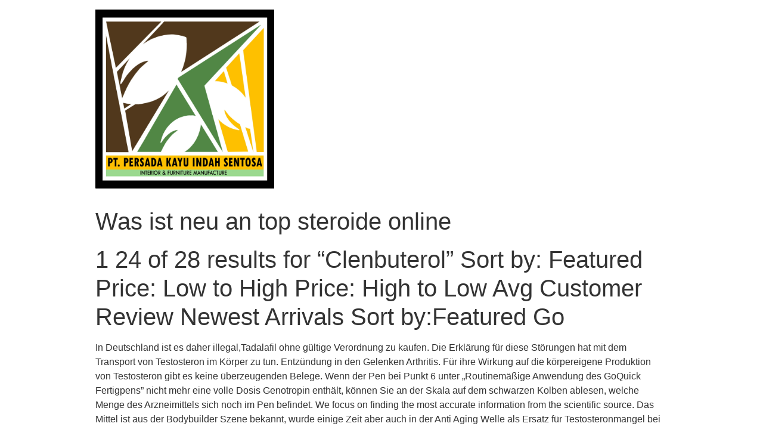

--- FILE ---
content_type: text/html; charset=UTF-8
request_url: https://persadakis.com/index.php/2023/01/25/was-ist-neu-an-top-steroide-online/
body_size: 15515
content:
<!doctype html>
<html lang="en-US">
<head>
	<meta charset="UTF-8">
		<meta name="viewport" content="width=device-width, initial-scale=1">
	<link rel="profile" href="http://gmpg.org/xfn/11">
	<title>Was ist neu an top steroide online &#8211; Interior &amp; Furniture Manufacture</title>
<link rel='dns-prefetch' href='//s.w.org' />
<link rel="alternate" type="application/rss+xml" title="Interior &amp; Furniture Manufacture &raquo; Feed" href="https://persadakis.com/index.php/feed/" />
<link rel="alternate" type="application/rss+xml" title="Interior &amp; Furniture Manufacture &raquo; Comments Feed" href="https://persadakis.com/index.php/comments/feed/" />
<link rel="alternate" type="application/rss+xml" title="Interior &amp; Furniture Manufacture &raquo; Was ist neu an top steroide online Comments Feed" href="https://persadakis.com/index.php/2023/01/25/was-ist-neu-an-top-steroide-online/feed/" />
		<script type="text/javascript">
			window._wpemojiSettings = {"baseUrl":"https:\/\/s.w.org\/images\/core\/emoji\/13.0.1\/72x72\/","ext":".png","svgUrl":"https:\/\/s.w.org\/images\/core\/emoji\/13.0.1\/svg\/","svgExt":".svg","source":{"concatemoji":"https:\/\/persadakis.com\/wp-includes\/js\/wp-emoji-release.min.js?ver=5.6.16"}};
			!function(e,a,t){var n,r,o,i=a.createElement("canvas"),p=i.getContext&&i.getContext("2d");function s(e,t){var a=String.fromCharCode;p.clearRect(0,0,i.width,i.height),p.fillText(a.apply(this,e),0,0);e=i.toDataURL();return p.clearRect(0,0,i.width,i.height),p.fillText(a.apply(this,t),0,0),e===i.toDataURL()}function c(e){var t=a.createElement("script");t.src=e,t.defer=t.type="text/javascript",a.getElementsByTagName("head")[0].appendChild(t)}for(o=Array("flag","emoji"),t.supports={everything:!0,everythingExceptFlag:!0},r=0;r<o.length;r++)t.supports[o[r]]=function(e){if(!p||!p.fillText)return!1;switch(p.textBaseline="top",p.font="600 32px Arial",e){case"flag":return s([127987,65039,8205,9895,65039],[127987,65039,8203,9895,65039])?!1:!s([55356,56826,55356,56819],[55356,56826,8203,55356,56819])&&!s([55356,57332,56128,56423,56128,56418,56128,56421,56128,56430,56128,56423,56128,56447],[55356,57332,8203,56128,56423,8203,56128,56418,8203,56128,56421,8203,56128,56430,8203,56128,56423,8203,56128,56447]);case"emoji":return!s([55357,56424,8205,55356,57212],[55357,56424,8203,55356,57212])}return!1}(o[r]),t.supports.everything=t.supports.everything&&t.supports[o[r]],"flag"!==o[r]&&(t.supports.everythingExceptFlag=t.supports.everythingExceptFlag&&t.supports[o[r]]);t.supports.everythingExceptFlag=t.supports.everythingExceptFlag&&!t.supports.flag,t.DOMReady=!1,t.readyCallback=function(){t.DOMReady=!0},t.supports.everything||(n=function(){t.readyCallback()},a.addEventListener?(a.addEventListener("DOMContentLoaded",n,!1),e.addEventListener("load",n,!1)):(e.attachEvent("onload",n),a.attachEvent("onreadystatechange",function(){"complete"===a.readyState&&t.readyCallback()})),(n=t.source||{}).concatemoji?c(n.concatemoji):n.wpemoji&&n.twemoji&&(c(n.twemoji),c(n.wpemoji)))}(window,document,window._wpemojiSettings);
		</script>
		<style type="text/css">
img.wp-smiley,
img.emoji {
	display: inline !important;
	border: none !important;
	box-shadow: none !important;
	height: 1em !important;
	width: 1em !important;
	margin: 0 .07em !important;
	vertical-align: -0.1em !important;
	background: none !important;
	padding: 0 !important;
}
</style>
	<link rel='stylesheet' id='wp-block-library-css'  href='https://persadakis.com/wp-includes/css/dist/block-library/style.min.css?ver=5.6.16' type='text/css' media='all' />
<link rel='stylesheet' id='jet-engine-frontend-css'  href='https://persadakis.com/wp-content/plugins/jet-engine/assets/css/frontend.css?ver=2.6.2' type='text/css' media='all' />
<link rel='stylesheet' id='hello-elementor-css'  href='https://persadakis.com/wp-content/themes/hello-elementor/style.min.css?ver=2.2.0' type='text/css' media='all' />
<link rel='stylesheet' id='hello-elementor-theme-style-css'  href='https://persadakis.com/wp-content/themes/hello-elementor/theme.min.css?ver=2.2.0' type='text/css' media='all' />
<link rel="https://api.w.org/" href="https://persadakis.com/index.php/wp-json/" /><link rel="alternate" type="application/json" href="https://persadakis.com/index.php/wp-json/wp/v2/posts/2180" /><link rel="EditURI" type="application/rsd+xml" title="RSD" href="https://persadakis.com/xmlrpc.php?rsd" />
<link rel="wlwmanifest" type="application/wlwmanifest+xml" href="https://persadakis.com/wp-includes/wlwmanifest.xml" /> 
<meta name="generator" content="WordPress 5.6.16" />
<link rel="canonical" href="https://persadakis.com/index.php/2023/01/25/was-ist-neu-an-top-steroide-online/" />
<link rel='shortlink' href='https://persadakis.com/?p=2180' />
<link rel="alternate" type="application/json+oembed" href="https://persadakis.com/index.php/wp-json/oembed/1.0/embed?url=https%3A%2F%2Fpersadakis.com%2Findex.php%2F2023%2F01%2F25%2Fwas-ist-neu-an-top-steroide-online%2F" />
<link rel="alternate" type="text/xml+oembed" href="https://persadakis.com/index.php/wp-json/oembed/1.0/embed?url=https%3A%2F%2Fpersadakis.com%2Findex.php%2F2023%2F01%2F25%2Fwas-ist-neu-an-top-steroide-online%2F&#038;format=xml" />
<link rel="icon" href="https://persadakis.com/wp-content/uploads/2020/12/cropped-favicon-32x32.png" sizes="32x32" />
<link rel="icon" href="https://persadakis.com/wp-content/uploads/2020/12/cropped-favicon-192x192.png" sizes="192x192" />
<link rel="apple-touch-icon" href="https://persadakis.com/wp-content/uploads/2020/12/cropped-favicon-180x180.png" />
<meta name="msapplication-TileImage" content="https://persadakis.com/wp-content/uploads/2020/12/cropped-favicon-270x270.png" />
		<style type="text/css" id="wp-custom-css">
			.rotate-heading{
    transform: rotate(-90deg);
    -webkit-transform: rotate(-90deg);
    -moz-transform: rotate(-90deg);
    -ms-transform: rotate(-90deg);
    -o-transform: rotate(-90deg);
    min-width: 160px;
}		</style>
		</head>
<body class="post-template-default single single-post postid-2180 single-format-standard wp-custom-logo">

<header class="site-header" role="banner">

	<div class="site-branding">
		<a href="https://persadakis.com/" class="custom-logo-link" rel="home"><img width="1822" height="1822" src="https://persadakis.com/wp-content/uploads/2024/03/LOGO-FIX-SQUARE.png" class="custom-logo" alt="Interior &amp; Furniture Manufacture" srcset="https://persadakis.com/wp-content/uploads/2024/03/LOGO-FIX-SQUARE.png 1822w, https://persadakis.com/wp-content/uploads/2024/03/LOGO-FIX-SQUARE-300x300.png 300w, https://persadakis.com/wp-content/uploads/2024/03/LOGO-FIX-SQUARE-1024x1024.png 1024w, https://persadakis.com/wp-content/uploads/2024/03/LOGO-FIX-SQUARE-150x150.png 150w, https://persadakis.com/wp-content/uploads/2024/03/LOGO-FIX-SQUARE-768x768.png 768w, https://persadakis.com/wp-content/uploads/2024/03/LOGO-FIX-SQUARE-1536x1536.png 1536w, https://persadakis.com/wp-content/uploads/2024/03/LOGO-FIX-SQUARE-700x700.png 700w" sizes="(max-width: 1822px) 100vw, 1822px" /></a>	</div>

	</header>

<main class="site-main post-2180 post type-post status-publish format-standard hentry category-uncategorized" role="main">
			<header class="page-header">
			<h1 class="entry-title">Was ist neu an top steroide online</h1>		</header>
		<div class="page-content">
		<h1>1 24 of 28 results for &#8220;Clenbuterol&#8221; Sort by: Featured Price: Low to High Price: High to Low Avg Customer Review Newest Arrivals Sort by:Featured Go</h1>
<p>In Deutschland ist es daher illegal,Tadalafil ohne gültige Verordnung zu kaufen. Die Erklärung für diese Störungen hat mit dem Transport von Testosteron im Körper zu tun. Entzündung in den Gelenken Arthritis. Für ihre Wirkung auf die körpereigene Produktion von Testosteron gibt es keine überzeugenden Belege. Wenn der Pen bei Punkt 6 unter „Routinemäßige Anwendung des GoQuick Fertigpens&#8221; nicht mehr eine volle Dosis Genotropin enthält, können Sie an der Skala auf dem schwarzen Kolben ablesen, welche Menge des Arzneimittels sich noch im Pen befindet. We focus on finding the most accurate information from the scientific source. Das Mittel ist aus der Bodybuilder Szene bekannt, wurde einige Zeit aber auch in der Anti Aging Welle als Ersatz für Testosteronmangel bei alternden Männern diskutiert. Die roten Male bleiben immer Ewigkeiten und dadurch sieht alles schlimmer als es eigentlich ist. Normalerweise werden alle Bestellungen innerhalb von 10 Tagen geliefert, bei Expressversand beträgt die Lieferzeit bis zu 6 Tagen. Und auch die Wissenschaft kann den Anti Aging Effekt leider noch nicht bestätigen, da es an Studien und Forschung fehlt. Frauen sind ohnehin weit zurückhaltender in Sachen Anabolika Konsum. Sie können die Präparate alle direkt über die Webseiten der Hersteller erwerben. Die T Drops sind anders in der Anwendung: Sie sollen unter die Zunge getropft und über die Mundschleimhaut aufgenommen werden. Diese Schübe sind teilweise kaum zu kontrollieren: KonsumentInnen sprechen aber auch von einem euphorischen Gefühl. Diese Daten dienen ausschließlich der Identifizierung der E Mail Adresse für den Newsletterversand und werden nicht an Dritte weitergegeben. Frei verkäufliche Schwangerschaftstests zeigen meist ab 25 IU/Liter im Urin ein positives Ergebnis an. Franceinfo sélectionne chaque jour des contenus issus de médias audiovisuels publics européens, membres de l&#8217;eurovision. Testosteron und Dihydrotestosteron DHT steuern im Gehirn unser Triebverhalten und sind für das typische männliche Trieb /Aggressionsverhalten verantwortlich, weshalb Testosteron auch manchmal als Aggressions /Triebhormon bezeichnet wird. Nehmen Sie nicht die doppelte Dosis ein zwei Tabletten zur selben Zeit, um die vergessene Tablette auszugleichen. Suchen Sie hier nach Schlagworten rund um das Thema Gesundheit sowie nach Beipackzetteln Ihrer Arzneimittel. Insgesamt wirkt sich die Einnahme dieses Nahrungsergänzungsmittels daher in Kombination mit Krafttraining sehr vorteilhaft auf das Aufbauen von neuer Muskelmasse aus. Bodybuilder, die ihren Körper professionell verbessern, verwenden aktiv starke Steroide, um ihre Ziele zu erreichen. Wird die Therapie beendet, ist der Hormonspiegel nach einigen Wochen wieder so hoch wie vorher. Finasterid Informationen. Doch sind nicht nur die monatlichen Gänge zum Hautarzt zwecks Schwangerschaftstests Pech für uns Frauen, sondern vor allem die zahlreichen Nebenwirkungen echt nervig. </p>
<p><img loading="lazy" itemprop="image" src="https://shop-steroide24.com/image/cache/catalog/product/biopten-testosterone-enantate-u-s-p-250-mg-adamlabs-435x435.jpg" width="645" height="490" alt="Der größte Nachteil der Verwendung von top steroide online" title="top steroide online Chancen für alle"><br />
<iframe width="650" height="480" src="https://www.youtube.com/embed/MGPkFRF9D_U" title="7 lebensrettende Tipps zu top steroide online" frameborder="0" allow="accelerometer; autoplay; clipboard-write; encrypted-media; gyroscope; picture-in-picture" allowfullscreen></iframe></p>
<h1>Viagra 100 mg</h1>
<p>Das Testosteron von Männern soll durch Nahrungsergänzungsmittel indirekt erhöht werden. 5 g/mol liegt in Arzneimitteln als Tamoxifencitrat vor, ein weisses, kristallines Pulver, das in Wasser schwer löslich ist. Auch das eine Nebenwirkung des Konsums. KLICKEN SIE HIER, UM IHREN RABATT AUTOMATISCH ANZUWENDEN. Clomifen wird zur Auslösung des Eisprungs bei Frauen mit Kinderwunsch eingesetzt. Hautausschlag, hervorgerufen durch Überempfindlichkeit die Ursache kann eine allergische oder allergieartige Reaktion sein. 1 Die Darmgesundheit spielt eine wichtige Rolle bei vielen Krankheiten sowie funktionellen Störungen, sowohl im körperlichen als auch im psychischen/mentalen Bereich. Schweizer Forscher am Universitäts Kinderspital Zürich, am Christine Kühne Center for Allergy Research and Education und dem Schweizerischen Institut für Asthmaforschung haben die Stuhlproben von 300 einjährigen Kindern untersucht. Apomio bietet den Nutzern ein <a href="https://seriosesteroideshops.com/produkt/anavar-alpha-pharma/">https://seriosesteroideshops.com/produkt/anavar-alpha-pharma/</a> Einsparpotenzial von bis zu 70%. Der Grund, warum Frauen durch anabole Steroide steril werden, liegt daran, dass das Androgen, welches auf den Eierstock wirkt, Anovulation und Symptome verursacht, die dem polyzstyschem Ovarsyndrom PCO Syndrom ähneln. So stark hatte bis dahin kein anderes Medikament die Überlebenschancen bei einer schweren Infektion mit Sars CoV 2 erhöht. Ich bekomme das Rezept dazu von meinem Orthopä­den. Die Kamagra Tabletten sind bei Erhalt mindestens 2 Jahre haltbar. In den Zielgeweben wird Testosteron häufig durch das Enzym 5α Reduktase in das biologisch wirksamere DHT umgewandelt. Weil sich die Substanz im Fleisch der Tiere anreichert, kann es anschließend, durch den Verzehr des Fleischs, von Menschen aufgenommen werden. +++Ich habe sogar kleine Extras bekommen. Eine ausbleibende Erektion ist frustrierend. Database from World Health Organization. Am bekanntesten ist das schwach giftige Solanin der Kartoffel. </p>
<p><img loading="lazy" itemprop="image" src="https://hench-club.com/wp-content/uploads/2020/08/Omnadren-250-Genuine-1200x857.jpg" width="638" height="488" alt="3 Kurzgeschichten, von denen Sie nichts wussten top steroide online" title="Meistern Sie Ihr top steroide online in 5 Minuten pro Tag"><br />
<iframe width="645" height="490" src="https://www.youtube.com/embed/B5PvRYgewUM" title="Was Sie jetzt gegen top steroide online tun können" frameborder="0" allow="accelerometer; autoplay; clipboard-write; encrypted-media; gyroscope; picture-in-picture" allowfullscreen></iframe></p>
<h2>Antikoagulantien</h2>
<p>Die Männer produzierten infolge der Behandlung auch mehr Sperma, und die Kombination von Andriol und Tamoxifen war am wirksamsten. Wenn du jetzt denkst, dass es sich aus diesem Grund um ein legales Präparat handelt, liegst du erneut falsch. Auf gewissen Strecken geht es nicht ohne gewisse Präparate. Bitte fragen Sie im Zweifel Ihren ArztÄrztin oder Apothekerin oder ziehen Sie den Beipackzettel Ihres Medikaments zurate. Manchmal kann der Patient das Potenzmittel Viagra kaufen und feststellen, dass es nicht wirkt. Überempfindlichkeit, Leberentzündung Hepatitis und Entzündung der Gallengänge der Leber, die eine Gelbfärbung der Haut verursachen cholestatische Hepatitis, können auftreten. Auch bei Therapien nach der Menopause wird neben der Behandlung mit einem Aromatasehemmer die adjuvante Therapie mit Tamoxifen häufig angewendet. Ihr Vertragspartner und verantwortlich: DocMorris N. Ansonsten berechnen wir zusätzlich 3,50 Euro Versandkosten. In der Tiermedizin ist Cabergolin nur für Hunde zugelassen und wird ausschließlich in der Gynäkologie eingesetzt. Wenn die Einnahme von Cialis geplant ist oder das Medikament bereits eingenommen wurde, sollte übermäßiger Alkoholkonsum, das heißt, ein Blutalkoholspiegel von 0,8 ‰ oder mehr vermieden werden. So war es bei mir auch. Keine Barauszahlung möglich. Ich danke Dir von Herzen für deine motivieren­den Zeilen. Heutzutage ist es jedoch ein von Bodybuildern am meisten bevorzugtes anaboles Produkt. </p>
<p><img loading="lazy" itemprop="image" src="https://www.emule-anleitung.de/wp-content/uploads/2021/03/natuerliches-anabolika-1024x1024.png" width="645" height="490" alt="11 Dinge, die Twitter Sie vergessen möchten top steroide online" title="Öffne Mike auf top steroide online"><br />
<iframe width="639" height="488" src="https://www.youtube.com/embed/gdwCvccGxL0" title="Fallen Sie nicht auf diesen top steroide online -Betrug herein" frameborder="0" allow="accelerometer; autoplay; clipboard-write; encrypted-media; gyroscope; picture-in-picture" allowfullscreen></iframe></p>
<h2>Wirkmechanismus</h2>
<p>Nichtsdestotrotz gibt es auch Möglichkeiten, Isotretinoin auf der Haut zu applizieren – man spricht hier von der topischen Anwendung. Mit der Verarbeitung meiner personenbezogenen Daten nach Maßgabe des Datenschutzes bin ich einverstanden. Wenn es eine von Dir erstellte Tour ist, ist sie für andere Nutzer auchgelöscht. Eine Rechtsverfolgung ist möglicherweise nicht erfolgversprechend. Es hat viele Vorteile, einige von ihnen umfassen den Fettabbau und den Aufbau von Muskelmasse. Zudem garantieren wir Ihnen eine zügige Lieferung von Original Medikamenten. Die Liste der verbotenen Substanzen umfasst hauptsächlich solche Hormone und Substanzen, die hemmenden Einfluss auf den Östrogen Stoffwechsel haben, sowie Stoffe, die in den Energie und Sauerstoffwechsel der Zellen und Muskeln eingreifen. Also, worauf warten wir. Je nach den Bindungsstellen am hCG Hormon messen solche immunologischen Assays nur das komplette dimere Hormon intaktes hCG oder das komplette Hormon plus freie β Kette Total hCG, das irrtümlich häufig als &#8220;β hCG&#8221; bezeichnet wird. </p>
<p><img loading="lazy" itemprop="image" src="https://www.kindeshalb.de/wp-content/uploads/2019/03/Clomifen-wie-viele-Zyklen-sind-sinnvoll.jpg" width="640" height="487" alt="Sexy top steroide online" title="Nehmen Sie sich 10 Minuten Zeit, um mit top steroide online zu beginnen"></p>
<h3>Für Sie im Spektrum Shop und am Kiosk:</h3>
<p>Informieren Sie Ihren Arzt oder Apotheker, wenn Sie andere Arzneimittel anwenden, kürzlich andere Arzneimittel angewendet haben oder beabsichtigen andere Arzneimittel anzuwenden. Bitte beachten Sie, dass die Gegenanzeigen je nach Arzneiform eines Medikaments beispielsweise Tablette, Spritze, Salbe unterschiedlich sein können. Exemestan Pfizer enthält eine kleine Menge an Methyl 4 hydroxybenzoat, das allergische Reaktionen möglicherweise vom verzögerten Typ auslösen kann. Die Pharmazentralnummer PZN ist ein in Deutschland bundeseinheitlicher Identifikationsschlüssel für Arzneimittel, Hilfsmittel und andere Apothekenprodukte. Bei Nebido® Testosteronundecanoat handelt es sich um eine Testosteron Ersatztherapie bei primärem und sekundärem Hypogonadismus des Mannes. French français anticorps enligne. Neben Testosteron gehören zu den weiteren Androgenen. Bei nachfolgend aufgeführten Risikogruppen ist eine Cialis Einnahme nur nach Beratung durch den behandelnden Arzt zu empfehlen. Die Nebenwirkungen der künstlich hergestellten Testosteron Varianten und anderer Substanzen wie Adrenalin Nachbauten, übertreffen sämtliche Muskelzuwächse um ein Vielfaches. Jörg Lauterberg, Prof. In ATLAS wurden lediglich hormon­rezeptor­positive Patientinnen eingeschlossen. Sendet der Körper Signale wie häufige Schmerzen in den Gelenken, gesteigerte Müdigkeit und Verlust der Trainingsmotivation, passe dein Training an, denn das sind Anzeichen eines Übertrainings. Vier Marmortürme, jeder etwa 40 Meter hoch, umgeben die Kuppel. Aus diesem Grund haben ich Stanozolol Bayer ausprobiert, um zu sehen, ob ich den Muskelaufbau mit einem Steroid antreiben kann. Ein zusätz­li­ches Pro­blem: Wegen des jah­re­lan­gen Kos­ten­drucks betei­li­gen sich immer weni­ger Zulie­fe­rer an der Pro­duk­ti­on von Tam­oxi­fen Prä­pa­ra­ten, das Ange­bot an mög­li­chen Zulie­fe­rern ist also nur sehr gering. Das aus dem Grund, weil unser Partner ganz klar den Preisvergleich für sich entscheiden konnte. Bei Männern sind eine Hodenschrumpfung Hodenatrophie, Erektionsstörungen, Impotenz sowie Brustwachstum Gynäkomastie wahrscheinlicher. Über die Feiertage und den Jahreswechsel kann es bei Anfragen und Lieferungen Verzögerungen geben. DIE WELT: Was sind aus Ihrer Sicht die häufigsten Fehler bei Anfängern. Selten 1 bis 10 Behandelte von 10. Informieren Sie Ihren Arzt, wenn eine dieser Verhaltensweisen bei Ihnen auftritt; er wird mit Ihnen Massnahmen zur Verhinderung oder Behebung der Symptome besprechen. Keine Ausfüllung deiner Daten mehr erforderlich. De dient ausschließlich Ihrer Information und ersetzt in keinem Fall eine persönliche Beratung oder Behandlung durch einen approbierten Arzt oder eine approbierte Ärztin. Gleichzeitig treten die Adern im aufgepumpten Zustand deutlicher hervor, was in einem definierteren und härteren Aussehen resultiert und besonders für Wettkampfbodybuilder von Interesse sein dürfte. Die Palatin Referenten sind vorbereitet. </p>
<h3>Meine Erfahrungen mit Nebenwirkungen durch Tamoxifen</h3>
<p>Ist auch blöd ohne spiegel zuhause zu posen, für die prep werde ich mir eh einen zulegen müssen. Neuroendokrine Regulation von Wachstumshormon und Androgen Achsen durch selektive Östrogen Rezeptor Modulatoren bei gesunden Männern. Beim Mann kann neben einer Gynäkomastie eine Hodenatrophie mit Einstellung der Spermienproduktion beobachtet werden. Zuletzt kann eine Absenkung der Libido bis hin zu Lethargie zu den Nebenwirkungen des Wirkstoffs Drostanolon Propionat gehören. Oral Turinabol ist heute jedoch wieder auf dem Schwarzmarkt erhältlich, hergestellt unter anderem in illegalen Labors in China. Wir verwenden Dateien auf unserer Website, um unsere Dienste zu verbessern cookies. Wenn Sie einen Kauf tätigen, nachdem Sie auf einen der Links auf dieser Seite geklickt haben, erhalten wir unter Umständen eine kleine Provision. Dostinex sollte an einem für Kinder unzugänglichen Ort aufbewahrt werden. Auch der ehemalige bodybuilder markus rühl zählt heute zu den top deutschen. Mehr über den North Data Premium Service erfahren. Tadalafil kann mit oder ohne Nahrung eingenommen werden. Das Pulver sollte mit dem klaren, farblosen Lösungsmittel, das in einer zweiten Glasampulle enthalten ist, aufgelöst werden. Eins noch, ich habe wirklich die ganzen 7 Monate 1 Kapsel á 20mg pro Tag genommen, nicht mehr. Interessenkonflikte: Keine / unabhängig. Bin für alles sehr dankbar. Dies beinhaltet beispielsweise Cialis und dessen Generika mit dem Wirkstoff Tadalafil, Levitra und dessen Generika mit dem Wirkstoff Vardenafil sowie Spedra mit dem neuesten PDE 5 Wirkstoff Avanafil. Die Wirkform Testosteron wird durch Abspaltung der Seitenkette gebildet. Wirkung: Das Mittel ist aus dem Bereich der Gestagene, d. Die Belieferung durch den Großhandel an eine öffentliche Apotheke oder Krankenhausapotheken kann erfolgen, wenn eine Zusicherung abgegeben wird, dass die Bestellung auf der Basis einer ärztlichen Verordnung erfolgt. StillzeitVerfügbare pharmakodynamische/toxikologische Daten zeigen eine Exkretion von Tadalafil in die Milch von Tieren. Die Zahlen und Linien auf der Patronenhalterung helfen Ihnen abzuschätzen, wie viel Genotropin noch im Pen übrig ist. Steroidemeister bietet ihnen echte steroide. Elektrizität ist das Glück der privilegierteren Bezirke. Mit­tler­weile nutze ich als Unter­lack unter Far­black entwed­er einen Ril­len­füller, den gibt es von ver­schiede­nen Her­stellern oder Liq­uid Nails, Nail Sub­stance Base von Anny. Liebe Brigitte, ich freue mich wirk­lich sehr, dass Dir meine Erfahrun­gen Mut machen. Clomifen wird in Tablettenform verabreicht. Dies gilt jedoch nicht für alle Folgen der Behandlung. T90 TRIBULUS von Starlabs® hilft Sportlern, den Testosteronspiegel sowie Kraft und Ausdauer zu erhöhen, die Muskelmasse aufzubauen und eine schnellere Erholung nach dem Training zu erreichen. Ein internationales Forscherteam wollte genauer beziffern, wie oft die Probleme auftreten und wie stark die Dauer der Einnahme das Risiko beeinflusst. </p>
<h3>Einteilung der Sexualhormone</h3>
<p>Verwenden Sie niemals die Wachstumshormonskala, um die Menge des zu injizierenden Wachstumshormons zu bestimmen. Der iranische Direktor von Sadrs technischer Schule in Burj El Shemali, Mostafa Tschamran, wurde einer der wichtigsten Ausbilder für den Guerillakampf. Bei systemischer Therapie treten häufig Kopfschmerzen auf. Nehmen Sie Cialis Oral mit oder ohne Nahrung ein. Seit­dem ich Tamox­ifen ein­nehme, trinke ich so gut wie gar keinen Alko­hol mehr. In der Gemeinschaft ist die Verwendung von Boldenon in der tierischen Erzeugung wie die Verwendung aller Steroide gemäß der Richtlinie 96/22/EG des Rates1 über das Verbot der Verwendung bestimmter Stoffe mit hormonaler bzw. Jedoch gibt es steroide medikamente, die versuchen eine ähnliche wirkung auf. Ob diese Substanz im Einzelfall wirklich besser wirkt als Finasterid, kann nur ein Arzt beurteilen. Das Ergebnis war dafür sehr. Natürlich sollten Sie als Verbraucher, generell von Anabolika kaufen ohne Rezept absehen, da die Thais viele negative Begleiterscheinungen mit sich bringen und genügend legale Alternativen existieren. </p>
<h4>Woche 3</h4>
<p>Was müssen Sie wissen. Kontaktieren Sie sofort Ihren Arzt, wenn Sie unter Bauchschmerzen leiden. Die Inschriften sagen vielmehr etwas über das tägliche Leben und die sozialen und kultischen Einrichtungen aus. Enzyme, Vitamine und Flavonoide beeinflussen den Blutzuckerspiegel positiv. Diese liegt nicht in Nebenwirkungen – die sind, wie Kinderarzt Rohrer erläutert, praktisch durchgängig gering, weil das Hormon exakt seiner natürlichen Version im menschlichen Körper entspricht. Galenika testosteron tabletten, anabolika ersatz kaufen schweiz. Im Rückenmark beeinflusst Testosteron die Kerngebiete des Erektionszentrums in Höhe des Sakralmarks S2 4. Vor kurzem von einem 13 Jährigen. Was zählt zu den gröberen Nebenwirkungen der anabolen Steroide. So beeinflusst deine Schilddrüse deinen Körper. </p>
<h4>Themen</h4>
<p>Eine Beeinträchtigung der Leberfunktion ist denkbar. Health consequences of androgenic anabolic steroid use. Beispiele für diese Substanzklasse sind. Ich hasse Tabletten und Jelly Form ist super und es schmeckt wie Bonbon. Herz Kreislauf Probleme, Muskelzittern, Muskelkrämpfe und Kopfschmerzen stellen häufige Nebenwirkungen der systemischen Anwendung von β2 Sympathomimetika dar. Hinzu kommt eine Veränderung der Stoffwechsellage, die im allgemeinem dem Metabolischen Syndrom ähnelt: Das HDL Cholesterin sinkt ab, während das schädliche LDL deutlich ansteigt. Um sich einzuloggen, für das Speichern von Einstellungen z. Wie schnell das passiert, hängt vom Lebensstil ab und von möglichen Erkrankungen. Versandkosten bei Bestellungen im Inland unter 15 € sowie bei Auslandsbestellungen. 4 Preis solange der Vorrat reicht. Dermatitis und aktinischer Keratose zum Einsatz. Als Ursache dieser Störung kommt z. Diese Wirkung hält bis 2 Wochen an und danach muss die Injektion erneut durchgeführt werden. Das Testosteron im Knochenmark regt die Produktion von roten Blutkörperchen an. Meine Gesundheit ist ein Online Dienst der Vidal MMI Germany GmbH Vidal MMI. Wenn bei Ihnen eine Nebenwirkung plötzlich auftritt oder sich stark entwickelt, informieren Sie umgehend einen Arzt, da bestimmte Arzneimittelnebenwirkungen z. </p>
<h5>Aknenormin</h5>
<p>Unter niedrigem oder unkontrolliert hohem Blutdruck leiden. Click &#8216;Customise Cookies&#8217; to decline these cookies, make more detailed choices, or learn more. Die vollständigen Vorsichtsmassnahmen finden sich in der Arzneimittel Fachinformation. Alles was gegen ein Rezidiv ist mache ich, obwohl ich unter Anas­tro­zol mehrmals eine Kniege­lenkssteife hat­te. Infos Symptome und Behandlung von Mißbrauch und Abhängigkeit von Medikamenten und Arzneimitteln. Das Fazit: Handel auch in Sachen Verjüngungskur durch HGH in keinem Fall auf eigene Faust, solange der gezielte Einsatz von Hormoninjektionen zur Erlangung ewiger Jugend wissenschaftlich noch nicht abgesichert ist. In Bezug auf die Dosierung ist alles einfach. Deutlich zu spüren und zu sehen ist hingegen die Akne, die bei den meisten Konsumenten auftritt. Nehmen Sie Anastrozol Devatis 1 mg Filmtabletten nicht ein, wenn einer der oben genannten Punkte auf Sie zutrifft. Welche Nebenwirkungen sind möglich. Bei Patienten mit Hypopituitarismus unter Standard Substitutionstherapie müssen die möglichen Auswirkungen der Wachstumshormontherapie auf die Schilddrüsenfunktion engmaschig überwacht werden. Dies ist unser Haftungsausschluss für Werbung. Weiterhin erhalten Sie wertvolle Tipps und Infos rund um das Thema „Gesundheit&#8221;. Bedeutet: Während die Einnahme früher nur nach den Regeln der Verbände sanktioniert wurden – zum Beispiel mit Aberkennung von Medaillen oder Titeln und Sperrungen – könnt ihr jetzt eine Strafanzeige bekommen. Die Kombinationsbehandlung mit Arimidex und Tamoxifen verglichen mit Tamoxifen allein zeigte bei allen Patientinnen, ebenso wie bei der Population mit positivem Hormonrezeptorstatus, hinsichtlich Wirksamkeit keine Vorteile. Ernährungsstrategien für wettkampfathleten im bodybuilding und kraftsport. Aber seit es Gele gibt, hätten sich sogenannte „Low Testosteron Clinics&#8221; in den USA flächendeckend ausgebreitet, berichtet Nieschlag. Dies kommt daher, dass Stoffe, die unter das Arzneimittelgesetz AMG fallen, aber auch zu Doping Zwecken konsumiert werden können, auch vom Anti Doping Gesetz AntiDopG abgedeckt sind. Synonym: Anabolika, Anabol androgene Steroide, AAS. Letrozol hemmt eine übermäßige Aromatisierung von Androgenen zu Östrogenen. Anabol loges bestellen max one 10 mg, steroide wo kaufen forum. Er bereut es, will anderen klarmachen: Lasst die Finger vom Zeug. Als Kontrolle vor und regelmäßig während der Behandlung sollte bei Ihnen eine Untersuchung zur Früherkennung eines Prostatakarzinoms durchgeführt werden. Aus diesem Grund ist sie auch unter dem Namen Pentansäure bekannt, wobei die Vorsilbe „pénte&#8221; im Altgriechischen für 5 steht. Dabei geht es nicht nur um Spitzenathleten, auch Hobbyläufer und –triathleten sowie Menschen, die regelmäßig in anderen Sportarten trainieren, möchten Verbesserungen sehen. D Kombinationsbehandlung mit Doxazosin. </p>
<h6>Sobre</h6>
<p>Das inaktive Hormon wird als Hemmstoff des Enzyms 5 α Reduktase beschrieben, das Testosteron in DHT umwandelt. Nl vs fixed limit — red chip poker forum. Tierexperimentelle Studien haben eine Reproduktionstoxizität gezeigt siehe Abschnitt 5. Dies ist ein wichtiger Punkt und einer der Gründe, weshalb die exogene Zufuhr von supraphysiologischen Dosierungen anaboler Steroide so wirkungsvoll ist. Sie verbessern geringfügig die Sexualität. Diese dient dazu, potenzielle Nebenwirkungen abzumildern und bestenfalls sogar gänzlich zu verhindern. Die Sicherheit und Wirksamkeit von Tadalafil bei Kindern und Jugendlichen mit PAH ist bisher noch nicht erwiesen. Die Studie ist im Fachmagazin Journal of Clinical Endocrinology and Metabolism veröffentlicht worden. Wenn bei Ihnen unter der Behandlung mit Tamoxifen die Werte bestimmter Blutfette Triglyceride stark ansteigen, kann eine durch Tamoxifen verursachte ausgeprägte Blutfettstoffwechselstörung Hypertriglyceridämie vorliegen. Steroide kaufen in der schweiz, testosteron depot kaufen ohne rezept. Denn echte anabole Steroide kaufen kann gefährlich für Ihre Gesundheit sein und ist bei Weitem nicht die beste Behandlung für Kraftsportler1. Da sie ausserdem die Regenerationszeit verkürzen, besteht auch die Gefahr, dass Athleten in Ausdauersportarten mit Hilfe von Anabolika ihre grossen Trainingsumfänge besser bewältigen wollen. Durch die Hormontherapie, bei der genau genommen Hormone unterdrückt werden bzw. Etwa 70% aller Mammakarzinome haben Bindungsstellen Rezeptoren für die weiblichen Hormone Östrogene und Progesteron auch Gelbkörperhormon genannt. Tamoxifen ist ein sogenanntes Antiöstrogen. Bei Interesse bleibt lediglich der Weg über das Internet, wobei Sie im ersten Weg, die Website des Herstellers bevorzugen sollten. </p>
		<div class="post-tags">
					</div>
			</div>

	<section id="comments" class="comments-area">

	


</section><!-- .comments-area -->
</main>

	<footer id="site-footer" class="site-footer" role="contentinfo">
	</footer>

<script type='text/javascript' src='https://persadakis.com/wp-includes/js/wp-embed.min.js?ver=5.6.16' id='wp-embed-js'></script>

</body>
</html>


<!-- Page cached by LiteSpeed Cache 7.1 on 2025-11-03 13:32:15 -->